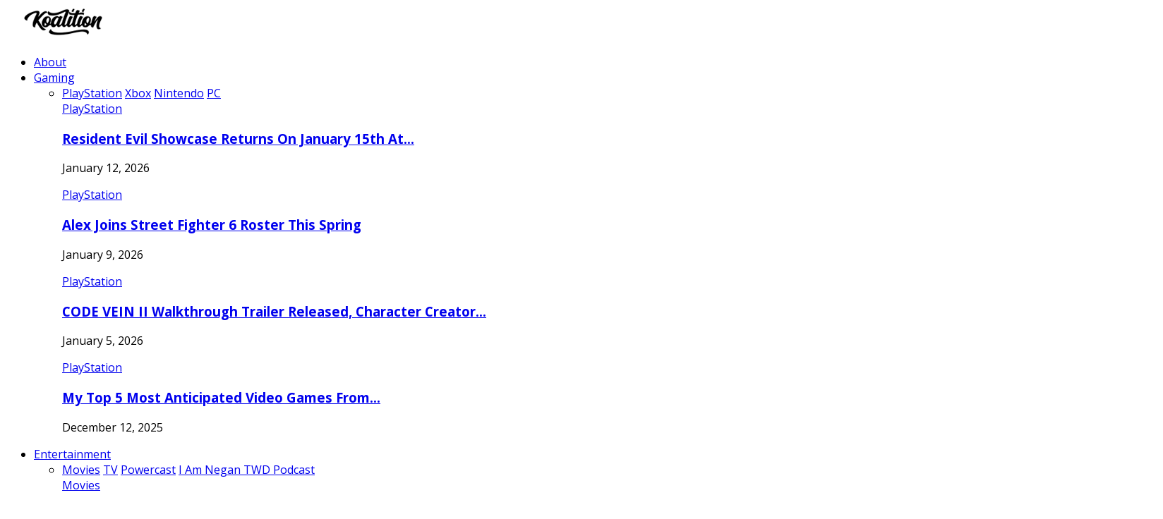

--- FILE ---
content_type: text/html; charset=utf-8
request_url: https://www.google.com/recaptcha/api2/aframe
body_size: 267
content:
<!DOCTYPE HTML><html><head><meta http-equiv="content-type" content="text/html; charset=UTF-8"></head><body><script nonce="5lruf4nTRY18KoM4z4UXBA">/** Anti-fraud and anti-abuse applications only. See google.com/recaptcha */ try{var clients={'sodar':'https://pagead2.googlesyndication.com/pagead/sodar?'};window.addEventListener("message",function(a){try{if(a.source===window.parent){var b=JSON.parse(a.data);var c=clients[b['id']];if(c){var d=document.createElement('img');d.src=c+b['params']+'&rc='+(localStorage.getItem("rc::a")?sessionStorage.getItem("rc::b"):"");window.document.body.appendChild(d);sessionStorage.setItem("rc::e",parseInt(sessionStorage.getItem("rc::e")||0)+1);localStorage.setItem("rc::h",'1768847287141');}}}catch(b){}});window.parent.postMessage("_grecaptcha_ready", "*");}catch(b){}</script></body></html>